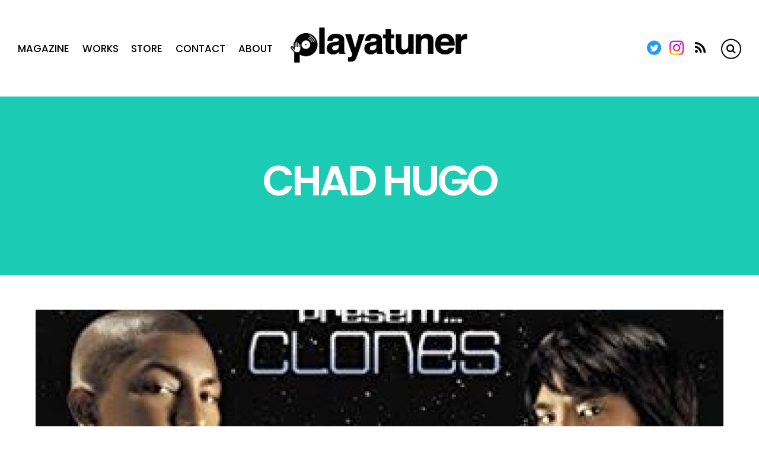

--- FILE ---
content_type: text/html; charset=UTF-8
request_url: https://playatuner.com/tag/chad-hugo/
body_size: 11153
content:
<!DOCTYPE html>
<html lang="ja"
	itemscope 
	itemtype="http://schema.org/WebSite" 
	prefix="og: http://ogp.me/ns#" >
<head>
  <meta charset="UTF-8">


<!-- wp_header -->
<script>(function(html){ html.className = html.className.replace(/\bno-js\b/,'js'); if (html.classList) { html.classList.add( 'js' ); } else { html.className += ' js'; } })(document.documentElement);</script><style type="text/css">.js.csstransitions .module.wow, .js.csstransitions .themify_builder_content .themify_builder_row.wow, .js.csstransitions .module_row.wow, .js.csstransitions .builder-posts-wrap > .post.wow, .js.csstransitions .fly-in > .post, .js.csstransitions .fly-in .row_inner > .tb-column, .js.csstransitions .fade-in > .post, .js.csstransitions .fade-in .row_inner > .tb-column, .js.csstransitions .slide-up > .post, .js.csstransitions .slide-up .row_inner > .tb-column { visibility:hidden; }</style><title>Chad Hugo | Playatuner</title>
		<style type="text/css">
							.pgntn-page-pagination {
					text-align: center !important;
				}
				.pgntn-page-pagination-block {
											margin: 0 auto;
										width: 60% !important;
				}
				.pgntn-page-pagination a {
					color: #42c8ff !important;
					background-color: #ffffff !important;
					text-decoration: none !important;
					border: 1px solid #cccccc !important;
									}
				.pgntn-page-pagination a:hover {
					color: #000 !important;
				}
				.pgntn-page-pagination-intro,
				.pgntn-page-pagination .current {			
					background-color: #efefef !important;
					color: #000 !important;
					border: 1px solid #cccccc !important;
									}
					</style>
	
<!-- All in One SEO Pack 2.3.11.4 by Michael Torbert of Semper Fi Web Design[890,925] -->
<link rel="canonical" href="https://playatuner.com/tag/chad-hugo/" />
<!-- /all in one seo pack -->
<link rel='dns-prefetch' href='//cdnjs.cloudflare.com' />
<link rel='dns-prefetch' href='//fonts.googleapis.com' />
<link rel='dns-prefetch' href='//s.w.org' />
<link rel="alternate" type="application/rss+xml" title="Playatuner &raquo; フィード" href="https://playatuner.com/feed/" />
<link rel="alternate" type="application/rss+xml" title="Playatuner &raquo; コメントフィード" href="https://playatuner.com/comments/feed/" />
<link rel="alternate" type="application/rss+xml" title="Playatuner &raquo; Chad Hugo タグのフィード" href="https://playatuner.com/tag/chad-hugo/feed/" />
		<script type="text/javascript">
			window._wpemojiSettings = {"baseUrl":"https:\/\/s.w.org\/images\/core\/emoji\/2.2.1\/72x72\/","ext":".png","svgUrl":"https:\/\/s.w.org\/images\/core\/emoji\/2.2.1\/svg\/","svgExt":".svg","source":{"concatemoji":"https:\/\/playatuner.com\/wp-includes\/js\/wp-emoji-release.min.js?ver=4.7.4"}};
			!function(a,b,c){function d(a){var b,c,d,e,f=String.fromCharCode;if(!k||!k.fillText)return!1;switch(k.clearRect(0,0,j.width,j.height),k.textBaseline="top",k.font="600 32px Arial",a){case"flag":return k.fillText(f(55356,56826,55356,56819),0,0),!(j.toDataURL().length<3e3)&&(k.clearRect(0,0,j.width,j.height),k.fillText(f(55356,57331,65039,8205,55356,57096),0,0),b=j.toDataURL(),k.clearRect(0,0,j.width,j.height),k.fillText(f(55356,57331,55356,57096),0,0),c=j.toDataURL(),b!==c);case"emoji4":return k.fillText(f(55357,56425,55356,57341,8205,55357,56507),0,0),d=j.toDataURL(),k.clearRect(0,0,j.width,j.height),k.fillText(f(55357,56425,55356,57341,55357,56507),0,0),e=j.toDataURL(),d!==e}return!1}function e(a){var c=b.createElement("script");c.src=a,c.defer=c.type="text/javascript",b.getElementsByTagName("head")[0].appendChild(c)}var f,g,h,i,j=b.createElement("canvas"),k=j.getContext&&j.getContext("2d");for(i=Array("flag","emoji4"),c.supports={everything:!0,everythingExceptFlag:!0},h=0;h<i.length;h++)c.supports[i[h]]=d(i[h]),c.supports.everything=c.supports.everything&&c.supports[i[h]],"flag"!==i[h]&&(c.supports.everythingExceptFlag=c.supports.everythingExceptFlag&&c.supports[i[h]]);c.supports.everythingExceptFlag=c.supports.everythingExceptFlag&&!c.supports.flag,c.DOMReady=!1,c.readyCallback=function(){c.DOMReady=!0},c.supports.everything||(g=function(){c.readyCallback()},b.addEventListener?(b.addEventListener("DOMContentLoaded",g,!1),a.addEventListener("load",g,!1)):(a.attachEvent("onload",g),b.attachEvent("onreadystatechange",function(){"complete"===b.readyState&&c.readyCallback()})),f=c.source||{},f.concatemoji?e(f.concatemoji):f.wpemoji&&f.twemoji&&(e(f.twemoji),e(f.wpemoji)))}(window,document,window._wpemojiSettings);
		</script>
		<style type="text/css">
img.wp-smiley,
img.emoji {
	display: inline !important;
	border: none !important;
	box-shadow: none !important;
	height: 1em !important;
	width: 1em !important;
	margin: 0 .07em !important;
	vertical-align: -0.1em !important;
	background: none !important;
	padding: 0 !important;
}
</style>
<link rel='stylesheet' id='themify-builder-style-css'  href='https://playatuner.com/wp-content/themes/themify-simple/themify/themify-builder/css/themify-builder-style.css?ver=2.9.8' type='text/css' media='all' />
<link rel='stylesheet' id='apss-font-awesome-css'  href='//cdnjs.cloudflare.com/ajax/libs/font-awesome/4.4.0/css/font-awesome.min.css?ver=4.2.8' type='text/css' media='all' />
<link rel='stylesheet' id='apss-font-opensans-css'  href='//fonts.googleapis.com/css?family=Open+Sans&#038;ver=4.7.4' type='text/css' media='all' />
<link rel='stylesheet' id='apss-frontend-css-css'  href='https://playatuner.com/wp-content/plugins/accesspress-social-share/css/frontend.css?ver=4.2.8' type='text/css' media='all' />
<link rel='stylesheet' id='contact-form-7-css'  href='https://playatuner.com/wp-content/plugins/contact-form-7/includes/css/styles.css?ver=4.6.1' type='text/css' media='all' />
<link rel='stylesheet' id='pgntn_stylesheet-css'  href='https://playatuner.com/wp-content/plugins/pagination/css/nav-style.css?ver=4.7.4' type='text/css' media='all' />
<link rel='stylesheet' id='themify-framework-css'  href='https://playatuner.com/wp-content/themes/themify-simple/themify/css/themify.framework.css?ver=2.9.8' type='text/css' media='all' />
<link rel='stylesheet' id='wordpress-popular-posts-css'  href='https://playatuner.com/wp-content/plugins/wordpress-popular-posts/style/wpp.css?ver=3.3.4' type='text/css' media='all' />
<link rel='stylesheet' id='theme-style-css'  href='https://playatuner.com/wp-content/themes/themify-simple/style.css?ver=1.1.6' type='text/css' media='all' />
<link rel='stylesheet' id='themify-media-queries-css'  href='https://playatuner.com/wp-content/themes/themify-simple/media-queries.css?ver=1.1.6' type='text/css' media='all' />
<link rel='stylesheet' id='themify-icons-css'  href='https://playatuner.com/wp-content/themes/themify-simple/themify/themify-icons/themify-icons.css?ver=2.9.8' type='text/css' media='all' />
<link rel='stylesheet' id='google-fonts-css'  href='//fonts.googleapis.com/css?family=Poppins%3A300%2C400%2C500%2C600%2C700%7COpen+Sans%3A400%2C600%2C700&#038;ver=4.7.4' type='text/css' media='all' />
<link rel='stylesheet' id='themify-icon-font-css'  href='https://playatuner.com/wp-content/themes/themify-simple/themify/fontawesome/css/font-awesome.min.css?ver=2.9.8' type='text/css' media='all' />
<link rel='stylesheet' id='themify-customize-css'  href='https://playatuner.com/wp-content/uploads/themify-customizer.css?ver=22.09.28.20.56.51' type='text/css' media='all' />
<script type='text/javascript' src='https://playatuner.com/wp-includes/js/jquery/jquery.js?ver=1.12.4'></script>
<script type='text/javascript' src='https://playatuner.com/wp-includes/js/jquery/jquery-migrate.min.js?ver=1.4.1'></script>
<script type='text/javascript'>
/* <![CDATA[ */
var themifyScript = {"lightbox":{"lightboxSelector":".themify_lightbox","lightboxOn":true,"lightboxContentImages":false,"lightboxContentImagesSelector":"","theme":"pp_default","social_tools":false,"allow_resize":true,"show_title":false,"overlay_gallery":false,"screenWidthNoLightbox":600,"deeplinking":false,"contentImagesAreas":"","gallerySelector":".gallery-icon > a[href$=jpg],.gallery-icon > a[href$=gif],.gallery-icon > a[href$=png],.gallery-icon > a[href$=JPG],.gallery-icon > a[href$=GIF],.gallery-icon > a[href$=PNG],.gallery-icon > a[href$=jpeg],.gallery-icon > a[href$=JPEG]","lightboxGalleryOn":true},"lightboxContext":"#pagewrap"};
/* ]]> */
</script>
<script type='text/javascript' src='https://playatuner.com/wp-content/themes/themify-simple/js/themify.script.js?ver=1.1.6'></script>
<link rel='https://api.w.org/' href='https://playatuner.com/wp-json/' />
<link rel="EditURI" type="application/rsd+xml" title="RSD" href="https://playatuner.com/xmlrpc.php?rsd" />
<link rel="wlwmanifest" type="application/wlwmanifest+xml" href="https://playatuner.com/wp-includes/wlwmanifest.xml" /> 
<meta name="generator" content="WordPress 4.7.4" />
<script type="text/javascript">
	window._wp_rp_static_base_url = 'https://rp.zemanta.com/static/';
	window._wp_rp_wp_ajax_url = "https://playatuner.com/wp-admin/admin-ajax.php";
	window._wp_rp_plugin_version = '3.6.1';
	window._wp_rp_post_id = '13736';
	window._wp_rp_num_rel_posts = '8';
	window._wp_rp_thumbnails = true;
	window._wp_rp_post_title = '%E3%83%97%E3%83%AD%E3%83%87%E3%83%A5%E3%83%BC%E3%82%B5%E3%83%BC%E3%81%AB%E3%83%95%E3%82%A9%E3%83%BC%E3%82%AB%E3%82%B9%EF%BC%81Pharrell+Williams%E3%81%A8Chad+Hugo%E3%81%AB%E3%82%88%E3%82%8B%E3%83%A6%E3%83%8B%E3%83%83%E3%83%88%E3%80%8CThe+Neptunes%E3%80%8D%E3%80%90Booze+House%E7%95%AA%E7%B5%84%E3%83%AA%E3%82%AD%E3%83%A3%E3%83%83%E3%83%97%E3%80%91';
	window._wp_rp_post_tags = ['chad+hugo', 'the+neptunes', 'pharrell+williams', 'justin+timberlake', 'the+clipse', 'n.e.r.d.', 'sponsored', 'producing', 'radio', 'william', 'pharrel', 'search', 'neptun', 'rock', 'present', 'timberlak', 'hous'];
</script>
<link rel="stylesheet" href="https://playatuner.com/wp-content/plugins/related-posts/static/themes/vertical.css?version=3.6.1" />




<link href="https://playatuner.com/wp-content/uploads/2017/10/symbol_black.png" rel="shortcut icon" /> 

<script async src="//pagead2.googlesyndication.com/pagead/js/adsbygoogle.js"></script>
<script>
  (adsbygoogle = window.adsbygoogle || []).push({
    google_ad_client: "ca-pub-4508357924715706",
    enable_page_level_ads: true
  });
</script>
<meta name="viewport" content="width=device-width, initial-scale=1, maximum-scale=1, minimum-scale=1, user-scalable=no">

				<!-- equalcolumn-ie-fix.js -->
				<!--[if IE 9]>
					<script src="https://playatuner.com/wp-content/themes/themify-simple/themify/themify-builder/js/equalcolumn-ie-fix.js"></script>
				<![endif]-->
				<script type="text/javascript">				function isSupportTransition() {
				var b = document.body || document.documentElement,
				s = b.style,
				p = 'transition';

				if (typeof s[p] == 'string') { return true; }

				// Tests for vendor specific prop
				var v = ['Moz', 'webkit', 'Webkit', 'Khtml', 'O', 'ms'];
				p = p.charAt(0).toUpperCase() + p.substr(1);

				for (var i=0; i<v.length; i++) {
					if (typeof s[v[i] + p] == 'string') { return true; }
					}
					return false;
					}
					if ( isSupportTransition() ) {
					document.documentElement.className += " csstransitions";	
					}
		</script><link rel="me" href="https://twitter.com/playatuner" /><meta name="twitter:widgets:theme" content="dark" /><meta name="twitter:widgets:link-color" content="#000000" /><meta name="twitter:widgets:border-color" content="#000000" /><meta name="twitter:partner" content="tfwp" /><link rel="icon" href="https://playatuner.com/wp-content/uploads/2016/03/cropped-playatuner11-32x32.png" sizes="32x32" />
<link rel="icon" href="https://playatuner.com/wp-content/uploads/2016/03/cropped-playatuner11-192x192.png" sizes="192x192" />
<link rel="apple-touch-icon-precomposed" href="https://playatuner.com/wp-content/uploads/2016/03/cropped-playatuner11-180x180.png" />
<meta name="msapplication-TileImage" content="https://playatuner.com/wp-content/uploads/2016/03/cropped-playatuner11-270x270.png" />

<!-- BEGIN GADWP v4.9.6.2 Universal Tracking - https://deconf.com/google-analytics-dashboard-wordpress/ -->
<script>
  (function(i,s,o,g,r,a,m){i['GoogleAnalyticsObject']=r;i[r]=i[r]||function(){
  (i[r].q=i[r].q||[]).push(arguments)},i[r].l=1*new Date();a=s.createElement(o),
  m=s.getElementsByTagName(o)[0];a.async=1;a.src=g;m.parentNode.insertBefore(a,m)
  })(window,document,'script','https://www.google-analytics.com/analytics.js','ga');
  ga('create', 'UA-75030101-1', 'auto');
  ga('send', 'pageview');
</script>

<!-- END GADWP Universal Tracking -->



<!--[if lt IE 9]>
  <script src="js/respond.js"></script>

  <script src="http://html5shim.googlecode.com/svn/trunk/html5.js"></script>

  <script src="http://s3.amazonaws.com/nwapi/nwmatcher/nwmatcher-1.2.5-min.js"></script>
  <script type="text/javascript" src="http://cdnjs.cloudflare.com/ajax/libs/selectivizr/1.0.2/selectivizr-min.js"></script>
<![endif]-->

</head>

<body class="archive tag tag-chad-hugo tag-1106 themify-fw-2-9-8 themify-simple-1-1-6 skin-default webkit not-ie sidebar-none no-home timeline no-touch header-horizontal">

  <!-- Begin: Load Facebook SDK for JavaScript -->
  <div id="fb-root"></div>
  <script>
    (function(d, s, id) {
      var js, fjs = d.getElementsByTagName(s)[0];
      if (d.getElementById(id)) return;
      js = d.createElement(s); js.id = id;
      js.src = "//connect.facebook.net/ja_JP/sdk.js#xfbml=1&version=v2.9";
      fjs.parentNode.insertBefore(js, fjs);
    }(document, 'script', 'facebook-jssdk'));
  </script>
  <!-- End: Load Facebook SDK for JavaScript -->

  <script>
	var tf_mobile_menu_trigger_point = 1200;
	function themifyMobileMenuTrigger() {
		if( document.body.clientWidth <= tf_mobile_menu_trigger_point ) {
			jQuery( 'body' ).addClass( 'mobile_menu_active' );
		} else {
			jQuery( 'body' ).removeClass( 'mobile_menu_active' );
		}
	}
	themifyMobileMenuTrigger();
	jQuery( window ).resize( themifyMobileMenuTrigger );
</script>

  <div id="pagewrap" class="hfeed site">

    <div id="headerwrap">

      
      <header id="header" class="pagewidth clearfix" itemscope="itemscope" itemtype="https://schema.org/WPHeader">

        
        <div id="logo-wrap">
          <div id="site-logo"><a href="http://playatuner.com/" title="Playatuner"><img src="https://playatuner.com/wp-content/uploads/2017/08/playatuner_logo_t2_cp_f.png" alt="Playatuner" title="Playatuner" /><span style="display: none;">Playatuner</span></a></div>          <div id="site-description" class="site-description"><span>Playatuner - Story Behind the Music</span></div>        </div>

        <a id="menu-icon" href="#mobile-menu"></a>

        <div id="mobile-menu" class="sidemenu sidemenu-off">
          <div class="social-wrap">
            <div class="social-widget">
                <div id="themify-social-links-1016" class="widget themify-social-links"><ul class="social-links horizontal">
							<li class="social-link-item twitter image-icon icon-medium">
								<a href="https://twitter.com/playatuner" title="Twitter" target="_blank"> <img src="https://playatuner.com/wp-content/uploads/2022/09/Twitter-social-icons-circle-blue.png" alt="Twitter" /> </a>
							</li>
							<!-- /themify-link-item -->
							<li class="social-link-item instagram image-icon icon-medium">
								<a href="https://www.instagram.com/playatuner/" title="Instagram" target="_blank"> <img src="https://playatuner.com/wp-content/uploads/2022/09/Instagram_Glyph_Gradient-copy.jpg" alt="Instagram" /> </a>
							</li>
							<!-- /themify-link-item --></ul></div>
                                    <div class="rss"><a href="https://playatuner.com/feed/"></a></div>
                            </div>
            <!-- /.social-widget -->
                            <form method="get" id="searchform" action="https://playatuner.com/">

	<i class="icon-search"></i>

	<input type="text" name="s" id="s" title="Search" value="" />

</form>                                </div>
          <nav id="main-nav-wrap" itemscope="itemscope" itemtype="https://schema.org/SiteNavigationElement">
            <ul id="main-nav" class="main-nav menu-name-top-menu"><li id="menu-item-13922" class="menu-item menu-item-type-post_type menu-item-object-page menu-item-13922"><a href="https://playatuner.com/magazine/">Magazine</a></li>
<li id="menu-item-13901" class="menu-item menu-item-type-post_type menu-item-object-page menu-item-has-children menu-item-13901"><a href="https://playatuner.com/client-works/">Works</a>
<ul class="sub-menu">
	<li id="menu-item-13975" class="menu-item menu-item-type-post_type menu-item-object-page menu-item-13975"><a href="https://playatuner.com/long-term/">Long Term</a></li>
	<li id="menu-item-13995" class="menu-item menu-item-type-post_type menu-item-object-page menu-item-13995"><a href="https://playatuner.com/client-works/">All Client Works</a></li>
</ul>
</li>
<li id="menu-item-11628" class="menu-item menu-item-type-post_type menu-item-object-page menu-item-has-children menu-item-11628"><a href="https://playatuner.com/store/">Store</a>
<ul class="sub-menu">
	<li id="menu-item-13562" class="menu-item menu-item-type-post_type menu-item-object-page menu-item-13562"><a href="https://playatuner.com/music/">Label</a></li>
</ul>
</li>
<li id="menu-item-2427" class="menu-item menu-item-type-post_type menu-item-object-page menu-item-2427"><a href="https://playatuner.com/contact/">Contact</a></li>
<li id="menu-item-2428" class="menu-item menu-item-type-post_type menu-item-object-page menu-item-2428"><a href="https://playatuner.com/about/">About</a></li>
</ul>            <!-- /#main-nav -->
          </nav>


          <a id="menu-icon-close" href="#mobile-menu"></a>

        </div>
        <!-- /#mobile-menu -->

        
      </header>
      <!-- /#header -->

      
    </div>
    <!-- /#headerwrap -->

    <div id="body" class="clearfix">

      



		
				
				
				                        <div class="page-category-title-wrap">
                            <div class="category-title-overlay"></div>
                            <h1 class="page-category-title">Chad Hugo</h1>
                            <div class="page-category-description"></div>
                        </div>
		
									
             <!-- layout -->
    <div id="layout" class="pagewidth clearfix">
    <!-- content -->
                    <div id="content" class="list-post">
                                                                <!-- loops-wrapper -->
                        <div id="loops-wrapper" class="loops-wrapper sidebar-none timeline">

                                
                                                                                        


<article id="post-13736" class="post clearfix post-13736 type-post status-publish format-standard has-post-thumbnail hentry category-producing category-radio category-sponsored tag-chad-hugo tag-justin-timberlake tag-n-e-r-d tag-pharrell-williams tag-the-clipse tag-the-neptunes has-post-title has-post-date has-post-category has-post-tag has-post-comment has-post-author">
  
  
	
	
		<figure class="post-image">

							<a href="https://playatuner.com/2019/04/booze-house-theneptunes/"><img src="https://playatuner.com/wp-content/uploads/2019/04/5229D7E3-611F-44AE-BEF0-EB769E362902-1160x500.jpeg" width="1160" height="500" class=" wp-image-13738" title="5229D7E3-611F-44AE-BEF0-EB769E362902" alt="プロデューサーにフォーカス！Pharrell WilliamsとChad Hugoによるユニット「The Neptunes」【Booze House番組リキャップ】" /></a>
			
		</figure>

	
	
  <div class="post-content">
          <div class="post-meta entry-meta">
                  <div class="post-author-wrapper">
                          <span class="author-avatar">
                <img src="https://playatuner.com/wp-content/uploads/2017/08/symbol_white-150x150.png" width="65" height="65" alt="Playatuner" class="avatar avatar-65 wp-user-avatar wp-user-avatar-65 alignnone photo" />              </span>
              <div class="post-author-inner-wrapper">
                <span class="post-author"><span class="author vcard"><a class="url fn n" href="https://playatuner.com/author/playatuner/" rel="author">Playatuner</a></span></span>
                                  <time datetime="2019-04-03" class="post-date entry-date updated">
                    2019年4月3日                  </time>
                              </div>
                      </div>
        
                  <div class="post-cattag-wrapper">
                           <span class="post-category"><a href="https://playatuner.com/category/producing/" rel="tag">Producing</a>, <a href="https://playatuner.com/category/radio/" rel="tag">Radio</a>, <a href="https://playatuner.com/category/sponsored/" rel="tag">Sponsored</a></span>            
                           <span class="post-tag"><a href="https://playatuner.com/tag/chad-hugo/" rel="tag">Chad Hugo</a>, <a href="https://playatuner.com/tag/justin-timberlake/" rel="tag">Justin Timberlake</a>, <a href="https://playatuner.com/tag/n-e-r-d/" rel="tag">N.E.R.D.</a>, <a href="https://playatuner.com/tag/pharrell-williams/" rel="tag">Pharrell Williams</a>, <a href="https://playatuner.com/tag/the-clipse/" rel="tag">The Clipse</a>, <a href="https://playatuner.com/tag/the-neptunes/" rel="tag">The Neptunes</a></span>                      </div>
        
              </div>
    
          
      <h2 class="post-title entry-title">
                  <a href="https://playatuner.com/2019/04/booze-house-theneptunes/" title="プロデューサーにフォーカス！Pharrell WilliamsとChad Hugoによるユニット「The Neptunes」【Booze House番組リキャップ】">プロデューサーにフォーカス！Pharrell WilliamsとChad Hugoによるユニット「The Neptunes」【Booze House番組リキャップ】</a>
              </h2>

          
    
          <div class="entry-content">
                  <p>&nbsp; New Kaz Skellington! &nbsp; 2018年10月から2019年3月末まで [&hellip;]</p>
                        </div>

      <div class="fb-like-wrap">
        <p class="fb-like-title">
          いいね！して、ちょっと「濃い」<br class="hidden-pc">ヒップホップ記事をチェック！
        </p>
        <div class="fb-like" data-href="https://www.facebook.com/playatuner/" data-layout="box_count" data-action="like" data-size="large" data-show-faces="true" data-share="false"></div>
      </div>


      
<div class="wp_rp_wrap  wp_rp_vertical" id="wp_rp_first"><div class="wp_rp_content"><h3 class="related_post_title">関連記事</h3><ul class="related_post wp_rp"><li data-position="0" data-poid="in-11975" data-post-type="none" ><a href="https://playatuner.com/2017/11/pharell-williams-nerd/" class="wp_rp_thumbnail"><img src="https://playatuner.com/wp-content/uploads/2017/11/pharrell_nerd_complexcon-150x150.jpg" alt="Pharell Williamsが「自分を見失った瞬間」について語る。人生の「ダーク」な期間に学んだポテンシャル" width="150" height="150" /></a><a href="https://playatuner.com/2017/11/pharell-williams-nerd/" class="wp_rp_title">Pharell Williamsが「自分を見失った瞬間」について語る。人生の「ダーク」な期間に学んだポテンシャル</a></li><li data-position="1" data-poid="in-7375" data-post-type="none" ><a href="https://playatuner.com/2017/02/pharrell-actionfigure/" class="wp_rp_thumbnail"><img src="https://playatuner.com/wp-content/uploads/2017/02/pharrell-figure-150x150.jpg" alt="【Funny】ファレルのアクションフィギュアを買う人はいるのだろうか？フィギュアから「カリスマ性」について考える" width="150" height="150" /></a><a href="https://playatuner.com/2017/02/pharrell-actionfigure/" class="wp_rp_title">【Funny】ファレルのアクションフィギュアを買う人はいるのだろうか？フィギュアから「カリスマ性」について考える</a></li><li data-position="2" data-poid="in-12357" data-post-type="none" ><a href="https://playatuner.com/2018/01/timbotalksjay/" class="wp_rp_thumbnail"><img src="https://playatuner.com/wp-content/uploads/2018/01/timbaland-blueprint-150x150.jpg" alt="TimbalandがJay-Zとの楽曲製作プロセスを語る。アーティストとプロデューサーの間に生まれる「化学反応」" width="150" height="150" /></a><a href="https://playatuner.com/2018/01/timbotalksjay/" class="wp_rp_title">TimbalandがJay-Zとの楽曲製作プロセスを語る。アーティストとプロデューサーの間に生まれる「化学反応」</a></li><li data-position="3" data-poid="in-7966" data-post-type="none" ><a href="https://playatuner.com/2017/02/oscars-performance/" class="wp_rp_thumbnail"><img src="https://playatuner.com/wp-content/uploads/2017/02/john-legend-150x150.jpg" alt="アカデミー賞のパフォーマンスはこちら。Justin Timberlakeからジョン・レジェンドまで" width="150" height="150" /></a><a href="https://playatuner.com/2017/02/oscars-performance/" class="wp_rp_title">アカデミー賞のパフォーマンスはこちら。Justin Timberlakeからジョン・レジェンドまで</a></li><li data-position="4" data-poid="in-8852" data-post-type="none" ><a href="https://playatuner.com/2017/04/pharrell-williams-mcds/" class="wp_rp_thumbnail"><img src="https://playatuner.com/wp-content/uploads/2017/04/pharrell-mcds-150x150.jpg" alt="Pharrell Williamsとマクドナルドのお話【モチベーションストーリー】" width="150" height="150" /></a><a href="https://playatuner.com/2017/04/pharrell-williams-mcds/" class="wp_rp_title">Pharrell Williamsとマクドナルドのお話【モチベーションストーリー】</a></li><li data-position="5" data-poid="in-13729" data-post-type="none" ><a href="https://playatuner.com/2019/03/booze-house-talkbox/" class="wp_rp_thumbnail"><img src="https://playatuner.com/wp-content/uploads/2019/03/kaz-talkbox-jwave-150x150.jpg" alt="トークボックスのメロディが最高なヒップホップ曲【Booze House番組リキャップ】" width="150" height="150" /></a><a href="https://playatuner.com/2019/03/booze-house-talkbox/" class="wp_rp_title">トークボックスのメロディが最高なヒップホップ曲【Booze House番組リキャップ】</a></li><li data-position="6" data-poid="in-10729" data-post-type="none" ><a href="https://playatuner.com/2017/07/synesthesia/" class="wp_rp_thumbnail"><img src="https://playatuner.com/wp-content/uploads/2017/07/head-197345_640-150x150.jpg" alt="Timbaland、ファレル、カニエ・ウェストの共通点とは？音色が「視えている」プロデューサーたち" width="150" height="150" /></a><a href="https://playatuner.com/2017/07/synesthesia/" class="wp_rp_title">Timbaland、ファレル、カニエ・ウェストの共通点とは？音色が「視えている」プロデューサーたち</a></li><li data-position="7" data-poid="in-10284" data-post-type="none" ><a href="https://playatuner.com/2017/06/pharrell-baby/" class="wp_rp_thumbnail"><img src="https://playatuner.com/wp-content/uploads/2017/06/pharrell-babu-150x150.jpg" alt="【Funny】ファレルの三つ子の赤ちゃんは泣く時に全員でハモる。彼の息子の趣味からみる教育方針" width="150" height="150" /></a><a href="https://playatuner.com/2017/06/pharrell-baby/" class="wp_rp_title">【Funny】ファレルの三つ子の赤ちゃんは泣く時に全員でハモる。彼の息子の趣味からみる教育方針</a></li></ul></div></div>
    
    
  </div>
  <!-- /.post-content -->
  
</article>
<!-- /.post -->
                                        
                                
                                                                                        


<article id="post-11975" class="post clearfix post-11975 type-post status-publish format-standard has-post-thumbnail hentry category-music category-news tag-chad-hugo tag-n-e-r-d tag-pharrell-williams tag-shay-haley tag-the-neptunes has-post-title has-post-date has-post-category has-post-tag has-post-comment has-post-author">
  
  
	
	
		<figure class="post-image">

							<a href="https://playatuner.com/2017/11/pharell-williams-nerd/"><img src="https://playatuner.com/wp-content/uploads/2017/11/pharrell_nerd_complexcon-1160x500.jpg" width="1160" height="500" class=" wp-image-11976" title="pharrell_nerd_complexcon" alt="Pharell Williamsが「自分を見失った瞬間」について語る。人生の「ダーク」な期間に学んだポテンシャル" /></a>
			
		</figure>

	
	
  <div class="post-content">
          <div class="post-meta entry-meta">
                  <div class="post-author-wrapper">
                          <span class="author-avatar">
                <img src="https://playatuner.com/wp-content/uploads/2017/01/kaz_skellington-150x150.png" width="65" height="65" alt="Kaz Skellington" class="avatar avatar-65 wp-user-avatar wp-user-avatar-65 alignnone photo" />              </span>
              <div class="post-author-inner-wrapper">
                <span class="post-author"><span class="author vcard"><a class="url fn n" href="https://playatuner.com/author/kaz-skellington/" rel="author">Kaz Skellington</a></span></span>
                                  <time datetime="2017-11-24" class="post-date entry-date updated">
                    2017年11月24日                  </time>
                              </div>
                      </div>
        
                  <div class="post-cattag-wrapper">
                           <span class="post-category"><a href="https://playatuner.com/category/music/" rel="tag">Music</a>, <a href="https://playatuner.com/category/news/" rel="tag">News</a></span>            
                           <span class="post-tag"><a href="https://playatuner.com/tag/chad-hugo/" rel="tag">Chad Hugo</a>, <a href="https://playatuner.com/tag/n-e-r-d/" rel="tag">N.E.R.D.</a>, <a href="https://playatuner.com/tag/pharrell-williams/" rel="tag">Pharrell Williams</a>, <a href="https://playatuner.com/tag/shay-haley/" rel="tag">Shay Haley</a>, <a href="https://playatuner.com/tag/the-neptunes/" rel="tag">The Neptunes</a></span>                      </div>
        
              </div>
    
          
      <h2 class="post-title entry-title">
                  <a href="https://playatuner.com/2017/11/pharell-williams-nerd/" title="Pharell Williamsが「自分を見失った瞬間」について語る。人生の「ダーク」な期間に学んだポテンシャル">Pharell Williamsが「自分を見失った瞬間」について語る。人生の「ダーク」な期間に学んだポテンシャル</a>
              </h2>

          
    
          <div class="entry-content">
                  <p>&nbsp; &nbsp; 自分を見失う瞬間 は誰にでもあるだろう。実際に言葉通り「見失う」というのはよくよく [&hellip;]</p>
                        </div>

      <div class="fb-like-wrap">
        <p class="fb-like-title">
          いいね！して、ちょっと「濃い」<br class="hidden-pc">ヒップホップ記事をチェック！
        </p>
        <div class="fb-like" data-href="https://www.facebook.com/playatuner/" data-layout="box_count" data-action="like" data-size="large" data-show-faces="true" data-share="false"></div>
      </div>


      
<div class="wp_rp_wrap  wp_rp_vertical" ><div class="wp_rp_content"><h3 class="related_post_title">関連記事</h3><ul class="related_post wp_rp"><li data-position="0" data-poid="in-13736" data-post-type="none" ><a href="https://playatuner.com/2019/04/booze-house-theneptunes/" class="wp_rp_thumbnail"><img src="https://playatuner.com/wp-content/uploads/2019/04/5229D7E3-611F-44AE-BEF0-EB769E362902-150x150.jpeg" alt="プロデューサーにフォーカス！Pharrell WilliamsとChad Hugoによるユニット「The Neptunes」【Booze House番組リキャップ】" width="150" height="150" /></a><a href="https://playatuner.com/2019/04/booze-house-theneptunes/" class="wp_rp_title">プロデューサーにフォーカス！Pharrell WilliamsとChad Hugoによるユニット「The Neptunes」【Booze House番組リキャップ】</a></li><li data-position="1" data-poid="in-7375" data-post-type="none" ><a href="https://playatuner.com/2017/02/pharrell-actionfigure/" class="wp_rp_thumbnail"><img src="https://playatuner.com/wp-content/uploads/2017/02/pharrell-figure-150x150.jpg" alt="【Funny】ファレルのアクションフィギュアを買う人はいるのだろうか？フィギュアから「カリスマ性」について考える" width="150" height="150" /></a><a href="https://playatuner.com/2017/02/pharrell-actionfigure/" class="wp_rp_title">【Funny】ファレルのアクションフィギュアを買う人はいるのだろうか？フィギュアから「カリスマ性」について考える</a></li><li data-position="2" data-poid="in-8852" data-post-type="none" ><a href="https://playatuner.com/2017/04/pharrell-williams-mcds/" class="wp_rp_thumbnail"><img src="https://playatuner.com/wp-content/uploads/2017/04/pharrell-mcds-150x150.jpg" alt="Pharrell Williamsとマクドナルドのお話【モチベーションストーリー】" width="150" height="150" /></a><a href="https://playatuner.com/2017/04/pharrell-williams-mcds/" class="wp_rp_title">Pharrell Williamsとマクドナルドのお話【モチベーションストーリー】</a></li><li data-position="3" data-poid="in-7153" data-post-type="none" ><a href="https://playatuner.com/2017/01/missy-elliot-imbetter-doc/" class="wp_rp_thumbnail"><img src="https://playatuner.com/wp-content/uploads/2017/01/missy-elliot-150x150.jpg" alt="ミッシー・エリオットが新曲とドキュメンタリーのトレイラーを公開！近年の活動をおさらい。" width="150" height="150" /></a><a href="https://playatuner.com/2017/01/missy-elliot-imbetter-doc/" class="wp_rp_title">ミッシー・エリオットが新曲とドキュメンタリーのトレイラーを公開！近年の活動をおさらい。</a></li><li data-position="4" data-poid="in-10284" data-post-type="none" ><a href="https://playatuner.com/2017/06/pharrell-baby/" class="wp_rp_thumbnail"><img src="https://playatuner.com/wp-content/uploads/2017/06/pharrell-babu-150x150.jpg" alt="【Funny】ファレルの三つ子の赤ちゃんは泣く時に全員でハモる。彼の息子の趣味からみる教育方針" width="150" height="150" /></a><a href="https://playatuner.com/2017/06/pharrell-baby/" class="wp_rp_title">【Funny】ファレルの三つ子の赤ちゃんは泣く時に全員でハモる。彼の息子の趣味からみる教育方針</a></li><li data-position="5" data-poid="in-6722" data-post-type="none" ><a href="https://playatuner.com/2017/01/anderson-paak-dre-tip/" class="wp_rp_thumbnail"><img src="https://playatuner.com/wp-content/uploads/2017/01/anderson-paak-beats-150x150.jpg" alt="Anderson .Paak、Dr. DreやQティップとの共演についてファレルと語る。" width="150" height="150" /></a><a href="https://playatuner.com/2017/01/anderson-paak-dre-tip/" class="wp_rp_title">Anderson .Paak、Dr. DreやQティップとの共演についてファレルと語る。</a></li><li data-position="6" data-poid="in-10729" data-post-type="none" ><a href="https://playatuner.com/2017/07/synesthesia/" class="wp_rp_thumbnail"><img src="https://playatuner.com/wp-content/uploads/2017/07/head-197345_640-150x150.jpg" alt="Timbaland、ファレル、カニエ・ウェストの共通点とは？音色が「視えている」プロデューサーたち" width="150" height="150" /></a><a href="https://playatuner.com/2017/07/synesthesia/" class="wp_rp_title">Timbaland、ファレル、カニエ・ウェストの共通点とは？音色が「視えている」プロデューサーたち</a></li><li data-position="7" data-poid="in-5533" data-post-type="none" ><a href="https://playatuner.com/2016/10/sweet-soul-records-world-soul-collective/" class="wp_rp_thumbnail"><img src="https://playatuner.com/wp-content/uploads/2016/10/スクリーンショット-2016-10-05-13.12.33-150x150.png" alt="世界のGOOD MUSICの“今”を切り取ったレーベルベスト盤！ 『WORLD SOUL COLLECTIVE VOL.5』が本日発売！" width="150" height="150" /></a><a href="https://playatuner.com/2016/10/sweet-soul-records-world-soul-collective/" class="wp_rp_title">世界のGOOD MUSICの“今”を切り取ったレーベルベスト盤！ 『WORLD SOUL COLLECTIVE VOL.5』が本日発売！</a></li></ul></div></div>
    
    
  </div>
  <!-- /.post-content -->
  
</article>
<!-- /.post -->
                                        
                                
                        </div>
                        <!-- /loops-wrapper -->

                        
	

                
                                </div>
        <!-- /#content -->


</div>
<!-- /#layout -->


        			</div>
			<!-- /body -->

			<div id="footerwrap">

				
				<footer id="footer" class="pagewidth">

					
					<div class="back-top clearfix">
                        <div class="arrow-up"><a href="#header"></a></div>
                    </div>

                    	
	<div class="footer-widgets clearfix">

								<div class="col3-1 first">
							</div>
								<div class="col3-1 ">
							</div>
								<div class="col3-1 ">
							</div>
		
	</div>
	<!-- /.footer-widgets -->


					
					
					<div class="footer-text clearfix">
						<div class="one">©Steezy, inc</div>											</div>
					<!-- /footer-text -->

					
				</footer>
				<!-- /#footer -->

				
			</div>
			<!-- /#footerwrap -->

		</div>
		<!-- /#pagewrap -->
		<!-- wp_footer -->
		

<script type='text/javascript'>var _merchantSettings=_merchantSettings || [];_merchantSettings.push(['AT', '1000l9SA']);(function(){var autolink=document.createElement('script');autolink.type='text/javascript';autolink.async=true; autolink.src= ('https:' == document.location.protocol) ? 'https://autolinkmaker.itunes.apple.com/js/itunes_autolinkmaker.js' : 'http://autolinkmaker.itunes.apple.com/js/itunes_autolinkmaker.js';var s=document.getElementsByTagName('script')[0];s.parentNode.insertBefore(autolink, s);})();</script><script type='text/javascript'>
/* <![CDATA[ */
var themify_vars = {"version":"2.9.8","url":"https:\/\/playatuner.com\/wp-content\/themes\/themify-simple\/themify","TB":"1","map_key":null,"includesURL":"https:\/\/playatuner.com\/wp-includes\/","isCached":null};
var tbLocalScript = {"isAnimationActive":"1","isParallaxActive":"1","isParallaxScrollActive":"1","animationInviewSelectors":[".module.wow",".themify_builder_content .themify_builder_row.wow",".module_row.wow",".builder-posts-wrap > .post.wow",".fly-in > .post",".fly-in .row_inner > .tb-column",".fade-in > .post",".fade-in .row_inner > .tb-column",".slide-up > .post",".slide-up .row_inner > .tb-column"],"createAnimationSelectors":[],"backgroundSlider":{"autoplay":5000,"speed":2000},"animationOffset":"100","videoPoster":"https:\/\/playatuner.com\/wp-content\/themes\/themify-simple\/themify\/themify-builder\/img\/blank.png","backgroundVideoLoop":"yes","builder_url":"https:\/\/playatuner.com\/wp-content\/themes\/themify-simple\/themify\/themify-builder","framework_url":"https:\/\/playatuner.com\/wp-content\/themes\/themify-simple\/themify","version":"2.9.8","fullwidth_support":"","fullwidth_container":"body","loadScrollHighlight":"1"};
var themifyScript = {"lightbox":{"lightboxSelector":".themify_lightbox","lightboxOn":true,"lightboxContentImages":false,"lightboxContentImagesSelector":"","theme":"pp_default","social_tools":false,"allow_resize":true,"show_title":false,"overlay_gallery":false,"screenWidthNoLightbox":600,"deeplinking":false,"contentImagesAreas":"","gallerySelector":".gallery-icon > a[href$=jpg],.gallery-icon > a[href$=gif],.gallery-icon > a[href$=png],.gallery-icon > a[href$=JPG],.gallery-icon > a[href$=GIF],.gallery-icon > a[href$=PNG],.gallery-icon > a[href$=jpeg],.gallery-icon > a[href$=JPEG]","lightboxGalleryOn":true},"lightboxContext":"body"};
var tbScrollHighlight = {"fixedHeaderSelector":"#headerwrap.fixed-header","speed":"900","navigation":"#main-nav","scrollOffset":"0"};
/* ]]> */
</script>
<script type='text/javascript' src='https://playatuner.com/wp-content/themes/themify-simple/themify/js/main.js?ver=2.9.8'></script>
<script type='text/javascript'>
/* <![CDATA[ */
var frontend_ajax_object = {"ajax_url":"https:\/\/playatuner.com\/wp-admin\/admin-ajax.php","ajax_nonce":"16abd5aca6"};
/* ]]> */
</script>
<script type='text/javascript' src='https://playatuner.com/wp-content/plugins/accesspress-social-share/js/frontend.js?ver=4.2.8'></script>
<script type='text/javascript' src='https://playatuner.com/wp-content/plugins/contact-form-7/includes/js/jquery.form.min.js?ver=3.51.0-2014.06.20'></script>
<script type='text/javascript'>
/* <![CDATA[ */
var _wpcf7 = {"recaptcha":{"messages":{"empty":"\u3042\u306a\u305f\u304c\u30ed\u30dc\u30c3\u30c8\u3067\u306f\u306a\u3044\u3053\u3068\u3092\u8a3c\u660e\u3057\u3066\u304f\u3060\u3055\u3044\u3002"}}};
/* ]]> */
</script>
<script type='text/javascript' src='https://playatuner.com/wp-content/plugins/contact-form-7/includes/js/scripts.js?ver=4.6.1'></script>
<script type='text/javascript' src='https://playatuner.com/wp-content/themes/themify-simple/themify/js/themify.sidemenu.js?ver=2.9.8'></script>
<script type='text/javascript' src='https://playatuner.com/wp-includes/js/wp-embed.min.js?ver=4.7.4'></script>
		<script type="text/javascript">
			if ('object' === typeof tbLocalScript) {
				tbLocalScript.transitionSelectors = ".js.csstransitions .module.wow, .js.csstransitions .themify_builder_content .themify_builder_row.wow, .js.csstransitions .module_row.wow, .js.csstransitions .builder-posts-wrap > .post.wow, .js.csstransitions .fly-in > .post, .js.csstransitions .fly-in .row_inner > .tb-column, .js.csstransitions .fade-in > .post, .js.csstransitions .fade-in .row_inner > .tb-column, .js.csstransitions .slide-up > .post, .js.csstransitions .slide-up .row_inner > .tb-column";
			}
		</script>
				<!-- SCHEMA BEGIN --><script type="application/ld+json">[{"@context":"http:\/\/schema.org","@type":"Article","mainEntityOfPage":{"@type":"WebPage","@id":"https:\/\/playatuner.com\/2019\/04\/booze-house-theneptunes\/"},"headline":"\u30d7\u30ed\u30c7\u30e5\u30fc\u30b5\u30fc\u306b\u30d5\u30a9\u30fc\u30ab\u30b9\uff01Pharrell Williams\u3068Chad Hugo\u306b\u3088\u308b\u30e6\u30cb\u30c3\u30c8\u300cThe Neptunes\u300d\u3010Booze House\u756a\u7d44\u30ea\u30ad\u30e3\u30c3\u30d7\u3011","datePublished":"2019-04-03T00:29:59+00:00","dateModified":"2019-04-03T00:29:59+00:00","author":{"@type":"Person","name":"Playatuner"},"publisher":{"@type":"Organization","name":"","logo":{"@type":"ImageObject","url":"","width":0,"height":0}},"description":"&nbsp; New Kaz Skellington! &nbsp; 2018\u5e7410\u6708\u304b\u30892019\u5e743\u6708\u672b\u307e\u3067 [&hellip;]","commentCount":"0","image":{"@type":"ImageObject","url":"https:\/\/playatuner.com\/wp-content\/uploads\/2019\/04\/5229D7E3-611F-44AE-BEF0-EB769E362902.jpeg","width":355,"height":222}},{"@context":"http:\/\/schema.org","@type":"Article","mainEntityOfPage":{"@type":"WebPage","@id":"https:\/\/playatuner.com\/2017\/11\/pharell-williams-nerd\/"},"headline":"Pharell Williams\u304c\u300c\u81ea\u5206\u3092\u898b\u5931\u3063\u305f\u77ac\u9593\u300d\u306b\u3064\u3044\u3066\u8a9e\u308b\u3002\u4eba\u751f\u306e\u300c\u30c0\u30fc\u30af\u300d\u306a\u671f\u9593\u306b\u5b66\u3093\u3060\u30dd\u30c6\u30f3\u30b7\u30e3\u30eb","datePublished":"2017-11-24T00:23:40+00:00","dateModified":"2017-11-24T00:23:40+00:00","author":{"@type":"Person","name":"Kaz Skellington"},"publisher":{"@type":"Organization","name":"","logo":{"@type":"ImageObject","url":"","width":0,"height":0}},"description":"&nbsp; &nbsp; \u81ea\u5206\u3092\u898b\u5931\u3046\u77ac\u9593 \u306f\u8ab0\u306b\u3067\u3082\u3042\u308b\u3060\u308d\u3046\u3002\u5b9f\u969b\u306b\u8a00\u8449\u901a\u308a\u300c\u898b\u5931\u3046\u300d\u3068\u3044\u3046\u306e\u306f\u3088\u304f\u3088\u304f [&hellip;]","commentCount":"0","image":{"@type":"ImageObject","url":"https:\/\/playatuner.com\/wp-content\/uploads\/2017\/11\/pharrell_nerd_complexcon.jpg","width":718,"height":440}}]</script><!-- /SCHEMA END -->	</body>
</html>


--- FILE ---
content_type: text/html; charset=utf-8
request_url: https://www.google.com/recaptcha/api2/aframe
body_size: 268
content:
<!DOCTYPE HTML><html><head><meta http-equiv="content-type" content="text/html; charset=UTF-8"></head><body><script nonce="zlOmRNcR9GtrBttFW4Fj1Q">/** Anti-fraud and anti-abuse applications only. See google.com/recaptcha */ try{var clients={'sodar':'https://pagead2.googlesyndication.com/pagead/sodar?'};window.addEventListener("message",function(a){try{if(a.source===window.parent){var b=JSON.parse(a.data);var c=clients[b['id']];if(c){var d=document.createElement('img');d.src=c+b['params']+'&rc='+(localStorage.getItem("rc::a")?sessionStorage.getItem("rc::b"):"");window.document.body.appendChild(d);sessionStorage.setItem("rc::e",parseInt(sessionStorage.getItem("rc::e")||0)+1);localStorage.setItem("rc::h",'1768646652053');}}}catch(b){}});window.parent.postMessage("_grecaptcha_ready", "*");}catch(b){}</script></body></html>

--- FILE ---
content_type: text/css
request_url: https://playatuner.com/wp-content/plugins/accesspress-social-share/css/frontend.css?ver=4.2.8
body_size: 3633
content:
/* Accesspress social shares - frontend css */

@font-face {
  font-family: 'MyriadPro-Regular';
  src: url('../fonts/MyriadPro-Regular.eot?#iefix') format('embedded-opentype'),  url('../fonts/MyriadPro-Regular.otf')  format('opentype'),
  url('../fonts/MyriadPro-Regular.woff') format('woff'), url('../fonts/MyriadPro-Regular.ttf')  format('truetype'), url('../fonts/MyriadPro-Regular.svg#MyriadPro-Regular') format('svg');
  font-weight: normal;
  font-style: normal;
}


.clearfix:after, .clearfix:before{ display:table; content:""}
.clearfix:after, .clearfix:before{ clear:both; }
.clearfix{*zoom:1}

.apss-social-share a:hover, .apss-social-share a:focus {
    color: #636363;
}

.entry-content .apss-social-share a {
    border-bottom: none;
}

.entry-content .apss-social-share a {
    text-decoration: none;
}
.apss-theme-6 .apss-single-icon a::before
.entry-content .apss-social-share a:hover {
   color:#fff;
}

.apss-social-share {
    font-family: 'Open Sans', sans-serif;
}

.apss-social-share a:hover {
    text-decoration: none;
}

  .apss-total-share-count{
 
        display: inline-block;
    vertical-align: top;
    margin-top: 4px;
}

  .apss-count-number{    
    font-size: 28px;
    display: inline-block;
    vertical-align: top;}

  .apss-total-shares{    display: inline-block;
    font-size: 13px;
    vertical-align: middle;
    margin-top: 11px;}

   .apss-total-text{
    display: block;
    line-height: 9px;
}

/***********************************theme1 css********************************************************/

.apss-theme-1 .apss-social-share {
    font-family: 'MyriadPro-Regular';
}

.apss-theme-1 .apss-social-text{
	display:none;
}

.apss-theme-1  .apss-share{
	color: #636363;
	font-size:14px;
	margin: 0 0 0 7px;
}

.apss-theme-1 .apss-single-icon .apss-icon-block{
	font-size:18px;
	border: 1px solid #dcdcdc;
    border-radius: 5px;
   	padding: 1px 4px;
    position: relative;
    background-color: #f7f7f7;
    width: 86px;
    -webkit-box-sizing: border-box;
    -moz-box-sizing: border-box;
    box-sizing: border-box;
}

.apss-theme-1 .apss-icon-block:before{
	position:absolute;
	height:2px;
	width:100%;
	content:"";
	left:0;
	top:-1px;
	border-top-left-radius: 3px;
    border-top-right-radius: 3px;

    transition: all 0.5s ease-in-out;
	-webkit-transition:all 0.5s ease-in-out;
    -moz-transition: all 0.5s ease-in-out;
    -o-transition:all 0.5s ease-in-out;
    -ms-transition: all 0.5s ease-in-out;
}

.apss-theme-1 .apss-single-icon:hover .apss-icon-block:before{
	width:0;
}

.apss-theme-1 .apss-single-icon a{
	 position: relative;
	 display: block;
     float: left;
     margin: 10px;
}

.apss-theme-1  .count {
    background-color: #f7f7f7;
    border: 1px solid #dcdcdc;
    border-radius: 4px;
    color: #666666;
    font-size: 14px;
   /* height: 20px;*/
    padding: 3px 5px;
    line-height:1;
    position: absolute;
    text-align: center;
    top: 0px;
    min-width: 60px;
    left: 50%;
    margin-left:-30px;
    opacity:0;
    filter: alpha(opacity=0);/*ie8*/
    -webkit-box-sizing: border-box;
    -moz-box-sizing: border-box;
    box-sizing: border-box;


    transition: all 0.5s ease-in-out;
	-webkit-transition:all 0.5s ease-in-out;
    -moz-transition: all 0.5s ease-in-out;
    -o-transition:all 0.5s ease-in-out;
    -ms-transition: all 0.5s ease-in-out;
}

.apss-theme-1  .apss-single-icon a:hover .count {
	opacity:1;
	filter: alpha(opacity=100);/*ie8*/
	top: -32px;
}

.apss-theme-1 .count:after {
    background:url(../images/arrow.png) no-repeat;
    width:20px;
    height:10px;
    bottom: -10px;
    content: "";
    left: 50%;
    margin-left: -10px;
    position: absolute;
}

.entry-content .apss-social-share.apss-theme-1 a:hover, .entry-content .apss-social-share.apss-theme-1 a:focus{
	border:none;
}

.apss-theme-1 .apss-icon-block .fa {
     min-width:22px;
}

.apss-icon-block .fa {
    text-align: center;
    vertical-align: middle;
}

.apss-theme-1 .apss-facebook .fa{
	color:#3b5998;
}

.apss-theme-1 .apss-facebook .apss-icon-block:before{
	border-top:2px solid #3b5998;
}

.apss-theme-1 .apss-twitter .fa{
	color:#1dcaff;
}

.apss-theme-1 .apss-twitter .apss-icon-block:before{
	border-top:2px solid #1dcaff;
}

.apss-theme-1 .apss-google-plus .fa{
	color:#dd4b39;
}

.apss-theme-1 .apss-google-plus .apss-icon-block:before{
	border-top:2px solid #dd4b39;
}

.apss-theme-1 .apss-pinterest .fa{
	color:#C92228;
}

.apss-theme-1 .apss-pinterest  .apss-icon-block:before{
	border-top:2px solid #C92228;
}

.apss-theme-1 .apss-linkedin .fa{
	color:#3f729b;
}

.apss-theme-1 .apss-linkedin .apss-icon-block:before{
	border-top:2px solid #3f729b;
}

.apss-theme-1 .apss-digg .fa{
	color:#2169a8;
}

.apss-theme-1 .apss-digg .apss-icon-block:before{
	border-top:2px solid #2169a8;
}

.apss-theme-1 .apss-print .fa{
	color:#5e5959;
}

.apss-theme-1 .apss-print .apss-icon-block:before{
	border-top:2px solid #5e5959;
}

.apss-theme-1 .apss-email .fa{
	color:#8f8f8f;
}

.apss-theme-1 .apss-email .apss-icon-block:before{
	border-top:2px solid #8f8f8f;
}

.apss-theme-1 .apss-single-icon.apss-print a .count{
	display:none;
}

.apss-theme-1 .apss-single-icon.apss-email a .count{
	display:none;
}



/**********************************************THEME 2 CSS ************************************************************/

.apss-theme-2 .apss-share{
	display:none;
}

.apss-theme-2 .apss-single-icon a{
	position: relative;
	display: block;
    float: left;
    margin: 10px 8px;
    color:#fff;
}

.apss-theme-2 .apss-icon-block{
	font-size:14px;
    position: relative;
    min-width: 207px;
}

.apss-theme-2 .apss-single-icon .fa{
	color: #fff;
    font-size: 20px;
    line-height: 29px;
    min-width: 38px;
    vertical-align: top;
    padding: 3px 0;
    position:relative;
    height:35px;
    -webkit-box-sizing: border-box;
    -moz-box-sizing: border-box;
    box-sizing: border-box;

    transition: all 0.5s ease-in-out;
	-webkit-transition:all 0.5s ease-in-out;
    -moz-transition: all 0.5s ease-in-out;
    -o-transition:all 0.5s ease-in-out;
    -ms-transition: all 0.5s ease-in-out;
}

.apss-theme-2 .apss-single-icon .fa:before{
	left: 55%;
    margin-left: -19px;
    position: absolute;
    text-align: center;
    width: 35px;
    transform:rotate(0deg);
    -ms-transform: rotate(0deg);
    -webkit-transform: rotate(0deg); 

    transition: all 0.5s ease-in-out;
	-webkit-transition:all 0.5s ease-in-out;
    -moz-transition: all 0.5s ease-in-out;
    -o-transition:all 0.5s ease-in-out;
    -ms-transition: all 0.5s ease-in-out;
}

.apss-theme-2 .apss-single-icon a:hover .fa:before{
    transform:rotate(360deg);
    -webkit-transform: rotate(360deg);
    -ms-transform: rotate(360deg);  
}

.apss-theme-2 .apss-social-text {
    display: inline-block;
    line-height: 29px;
    vertical-align: middle;
    padding: 3px 9px;
    margin:0 0 0 -4px;
    -webkit-box-sizing: border-box;
    -moz-box-sizing: border-box;
    box-sizing: border-box;
}

.apss-theme-2 .apss-facebook .fa{
	border-right:1px solid #28447d;
}

.apss-theme-2 .apss-facebook .apss-social-text {
	border-left:1px solid #476dbe;
}


.apss-facebook .apss-icon-block{
	background-color:#3b5998;
}

.apss-twitter .apss-icon-block{
	background-color:#1dcaff;
}

.apss-theme-2 .apss-twitter .fa{
	border-right:1px solid #1ca2cb;
}

.apss-theme-2 .apss-twitter .apss-social-text {
	border-left:1px solid #77dfff;
}

.apss-google-plus .apss-icon-block{
	background-color:#dd4b39;
}

.apss-theme-2 .apss-google-plus .fa{
	border-right:1px solid #b73c2c;
}

.apss-theme-2 .apss-google-plus .apss-social-text {
	border-left:1px solid #f57060;
}

.apss-pinterest .apss-icon-block{
	background-color:#C92228;
}

.apss-theme-2 .apss-pinterest .fa{
	border-right:1px solid #a23034;
}

.apss-theme-2 .apss-pinterest .apss-social-text {
	border-left:1px solid #c84146;
}

.apss-linkedin .apss-icon-block{
	background-color:#3f729b;
}

.apss-theme-2 .apss-linkedin .fa{
	border-right:1px solid #365a76;
}

.apss-theme-2 .apss-linkedin .apss-social-text {
	border-left:1px solid #5391c2;
}

.apss-digg .apss-icon-block{
	background-color:#2169a8;
}

.apss-theme-2 .apss-digg .fa{
	border-right:1px solid #1f588a;
}

.apss-theme-2 .apss-digg .apss-social-text {
	border-left:1px solid #3785ca;
}

.apss-print .apss-icon-block{
	background-color:#5e5959;
}

.apss-theme-2 .apss-print .fa{
	border-right:1px solid #474747;
}

.apss-theme-2 .apss-print .apss-social-text {
	border-left:1px solid #696161;
}

.apss-email .apss-icon-block{
	background-color:#8f8f8f;
}

.apss-theme-2 .apss-email .fa{
	border-right:1px solid #717171;
}

.apss-theme-2 .apss-email .apss-social-text {
	border-left:1px solid #a1a1a1;
}

.apss-theme-2 .count {
    background-color: #f7f7f7;
    border: 1px solid #dcdcdc;
    border-radius: 4px;
    color: #666666;
    font-size: 14px;
    line-height: 1;
    min-width: 55px;
    opacity: 0;
    filter: alpha(opacity=0);/*ie8*/
    padding: 10px 5px;
    position: absolute;
    right:0px;
    text-align: center;
    top: 0;
    z-index: 1;
    -webkit-box-sizing: border-box;
    -moz-box-sizing: border-box;
    box-sizing: border-box;
    transition: all 0.5s ease-in-out;
	-webkit-transition:all 0.5s ease-in-out;
    -moz-transition: all 0.5s ease-in-out;
    -o-transition:all 0.5s ease-in-out;
    -ms-transition: all 0.5s ease-in-out;
}

.apss-theme-2 .apss-single-icon a:hover .count {
	opacity:1;
	 filter: alpha(opacity=100);/*ie8*/
	 right: -67px;
}

.apss-theme-2 .count:after {
    background:url(../images/left-arrow.png) no-repeat;
    width:10px;
    height:20px;
    bottom: -10px;
    content: "";
    top: 50%;
    left: -10px;
    margin-top: -10px;
    position: absolute;
}

.apss-theme-2 .apss-single-icon.apss-print a:hover .count{
	display:none;
}

.apss-theme-2 .apss-single-icon.apss-email a:hover .count{
	display:none;
}

/**********************************************THEME 3 CSS ************************************************************/

.apss-theme-3 .apss-share{
	display:none;
}

.apss-theme-3 .apss-single-icon a{
	position: relative;
	display: block;
    float: left;
    margin: 7px 1.5px;
    color:#fff;
}

.apss-theme-3 .apss-single-icon a .apss-icon-block{
	font-size:13px;
    position: relative;
    border-radius: 36px;
    float: left;
    z-index: 5;
    height:36px;
    width:36px;
}

.apss-theme-3 .apss-single-icon a:hover .apss-icon-block{
    width:auto;
}

.apss-theme-3 .apss-single-icon .fa{
	color: #fff;
    font-size: 20px;
    line-height:1;
    min-width:36px;
    min-height:36px;
    vertical-align: top;
    padding: 8px 0 0;
   	/*padding: 8px 0px 8px 0px;*/
    position:relative;
    -webkit-box-sizing: border-box;
    -moz-box-sizing: border-box;
    box-sizing: border-box;
}

.apss-theme-3 .apss-social-text {
    display: inline-block;
    line-height: 1;
    opacity: 0;
    padding: 11px 0 0;
    filter: alpha(opacity=0);/*ie8*/
    width: 0;
    font-size:0;

    transition: opacity 0.8s ease-in-out;
	-webkit-transition:opacity 0.8s ease-in-out;
    -moz-transition: opacity 0.8s ease-in-out;
    -o-transition:opacity 0.8s ease-in-out;
    -ms-transition:opacity 0.8s ease-in-out;
    -webkit-box-sizing: border-box;
    -moz-box-sizing: border-box;
    box-sizing: border-box;
}

.apss-theme-3 .apss-single-icon a:hover .apss-social-text {
    display: inline-block;
    line-height: 1;
    font-size:13px;
    opacity: 1;
     filter: alpha(opacity=100);/*ie8*/
     width: auto;
     position: relative;
}

.apss-theme-3 .count {
    border-bottom-right-radius: 36px;
    border-top-right-radius: 36px;
   	float: left;
    font-size: 0px;
    line-height: 1;
    text-align: center;
    width: 0px;
    opacity: 0;
    filter: alpha(opacity=0);/*ie8*/
    right:0;
    z-index: 4;
}

.apss-theme-3 .apss-single-icon a:hover .count {
	min-width: 36px;
    opacity: 1;
    padding: 11px 10px;
    filter: alpha(opacity=100);/*ie8*/
    width: auto;
    font-size:14px;
    -webkit-box-sizing: border-box;
    -moz-box-sizing: border-box;
    box-sizing: border-box;
}

.apss-theme-3 .apss-single-icon.apss-print a:hover .count{
	min-height: 36px;
	display: none;
}

.apss-theme-3 .apss-single-icon.apss-email a:hover .count{
	min-height: 36px;
	display: none;
}

.apss-theme-3  .apss-single-icon a{
	border-radius:36px;
}

.apss-theme-3  .apss-single-icon a:hover{
	padding-right:9px;
}

.apss-theme-3  .apss-facebook a{
	background-color:#3b5998;
}

.apss-theme-3 .apss-twitter a{
	background-color:#1dcaff;
}

.apss-theme-3 .apss-google-plus a{
	background-color:#dd4b39;
}

.apss-theme-3 .apss-pinterest a{
	background-color:#C92228;
}

.apss-theme-3 .apss-linkedin a{
	background-color:#3f729b;
}

.apss-theme-3 .apss-digg a{
	background-color:#2169a8;
}

.apss-theme-3 .apss-print a{
	background-color:#5e5959;
}

.apss-theme-3 .apss-email a{
	background-color:#8f8f8f;
}

.apss-theme-3 .apss-single-icon .apss-icon-block{
	background:none;
}

/**********************************************THEME 4 CSS ************************************************************/

.apss-theme-4 .apss-share{
	display:none;
}

.apss-theme-4 .apss-single-icon a{
	position: relative;
	display: block;
    float: left;
    margin:8px;
    color:#fff;
    min-height:60px;
}

.apss-theme-4 .apss-icon-block{
    border-radius: 36px;
    margin: 0 auto;
    position: relative;
    width: 36px;
    height:36px;
}

.apss-theme-4 .apss-single-icon .fa{
	color: #fff;
    font-size: 20px;
    line-height:1;
    min-width:36px;
    vertical-align: top;
    padding: 8px 0px 8px 0px;
    position:relative;
    transition: all 0.5s ease-in-out;
	-webkit-transition:all 0.5s ease-in-out;
    -moz-transition: all 0.5s ease-in-out;
    -o-transition:all 0.5s ease-in-out;
    -ms-transition: all 0.5s ease-in-out;
    -webkit-box-sizing: border-box;
    -moz-box-sizing: border-box;
    box-sizing: border-box;
}

.apss-theme-4 .apss-social-text {
    display:none;
}

.apss-theme-4 .count {
   
    color: #2d2d2d;
    font-family: arial;
    font-size: 14px;
    line-height: 24px;
    text-align: center;

    transition: all 0.5s ease-in-out;
	-webkit-transition:all 0.5s ease-in-out;
    -moz-transition: all 0.5s ease-in-out;
    -o-transition:all 0.5s ease-in-out;
    -ms-transition: all 0.5s ease-in-out;
}

.apss-theme-4 .apss-single-icon a:hover .apss-icon-block:after{
	background: none repeat scroll 0 0 #fff;
    border-radius: 100%;
    content: "";
    height: 100%;
    left: -3px;
    position: absolute;
    top: -3px;
     transition: all 0.5s ease-in-out;
	-webkit-transition:all 0.5s ease-in-out;
    -moz-transition: all 0.5s ease-in-out;
    -o-transition:all 0.5s ease-in-out;
    -ms-transition: all 0.5s ease-in-out;

    width: 100%;
}

.apss-theme-4 .apss-single-icon a:hover .fa {
    z-index: 5;
}

.apss-theme-4 .apss-facebook a:hover .fa{
	color:#3b5998;
}
.apss-theme-4 .apss-twitter a:hover .fa{
	color:#1dcaff;
}
.apss-theme-4 .apss-google-plus a:hover .fa{
	color:#dd4b39;
}
.apss-theme-4 .apss-pinterest a:hover .fa{
	color:#C92228;
}
.apss-theme-4 .apss-linkedin a:hover .fa{
	color:#3f729b;
}
.apss-theme-4 .apss-digg a:hover .fa{
	color:#2169a8;
}

.apss-theme-4 .apss-print a:hover .fa{
	color:#5e5959;
}
.apss-theme-4 .apss-email a:hover .fa{
	color:#8f8f8f;
}

.apss-theme-4 .apss-single-icon.apss-print .count{
	display:none;
}

.apss-theme-4 .apss-single-icon.apss-email .count{
	display:none;
}

/**********************************************THEME 5 CSS ************************************************************/

.apss-theme-5 .apss-social-text{
	display:none;
}

.apss-theme-5 .apss-single-icon a{
	border-radius: 76px;
    color: #fff;
    display: block;
    float: left;
    height: 76px;
    margin: 5px;
    padding: 9px;
    position: relative;
    width: 76px;
    -webkit-box-sizing: border-box;
    -moz-box-sizing: border-box;
    box-sizing: border-box;
}

.apss-theme-5 .apss-icon-block{
   
    position: relative;
}

.apss-theme-5 .apss-single-icon .fa{
	color: #fff;
    font-size: 22px;
    line-height:1;
    position:relative;
    transition: all 0.5s ease-in-out;
	-webkit-transition:all 0.5s ease-in-out;
    -moz-transition: all 0.5s ease-in-out;
    -o-transition:all 0.5s ease-in-out;
    -ms-transition: all 0.5s ease-in-out;
    display: block;
}

.apss-theme-5 .apss-share{
	display: block;
    font-size: 13px;
    text-align: center;
    line-height: 1;
    padding: 3px 0 2px;
    text-transform: capitalize;
    -webkit-box-sizing: border-box;
    -moz-box-sizing: border-box;
    box-sizing: border-box;
}

.apss-theme-5 .count{
	display: block;
    font-size: 13px;
    text-align: center;
    line-height: 1;
    padding: 2px;
}

.apss-theme-5 .apss-facebook a{
	background-color:#3b5998;
}

.apss-theme-5 .apss-facebook a:hover{
	color:#3b5998;
	border:2px solid #3b5998;
}

.apss-theme-5 .apss-facebook a:hover .fa{
	color:#3b5998;
}

.apss-theme-5 .apss-twitter a{
	background-color:#1dcaff;
}

.apss-theme-5 .apss-twitter a:hover{
	color:#1dcaff;
	border:2px solid #1dcaff;
}

.apss-theme-5 .apss-twitter a:hover .fa{
	color:#1dcaff;
}

.apss-theme-5 .apss-google-plus a{
	background-color:#dd4b39;
}

.apss-theme-5 .apss-google-plus a:hover{
	color:#dd4b39;
	border:2px solid #dd4b39;
}

.apss-theme-5 .apss-google-plus a:hover .fa{
	color:#dd4b39;
}

.apss-theme-5 .apss-pinterest a{
	background-color:#C92228;
}

.apss-theme-5 .apss-pinterest a:hover{
	color:#C92228;
	border:2px solid #C92228;
}

.apss-theme-5 .apss-pinterest a:hover .fa{
	color:#C92228;
}

.apss-theme-5 .apss-linkedin a{
	background-color:#3f729b;
}

.apss-theme-5 .apss-linkedin a:hover{
	color:#3f729b;
	border:2px solid #3f729b;
}

.apss-theme-5 .apss-linkedin a:hover .fa{
	color:#3f729b;
}

.apss-theme-5 .apss-digg a{
	background-color:#2169a8;
	
}

.apss-theme-5 .apss-digg a:hover{
	color:#2169a8;
	border:2px solid #2169a8;
}

.apss-theme-5 .apss-digg a:hover .fa{
	color:#2169a8;
}

.apss-theme-5 .apss-print a{
	background-color:#5e5959;
}

.apss-theme-5 .apss-print a:hover{
	color:#5e5959;
	border:2px solid #5e5959;
}

.apss-theme-5 .apss-print a:hover .fa{
	color:#5e5959;
}

.apss-theme-5 .apss-email a{
	background-color:#8f8f8f;
}

.apss-theme-5 .apss-email a:hover{
	color:#8f8f8f;
	border:2px solid #8f8f8f;
}

.apss-theme-5 .apss-email a:hover .fa{
	color:#8f8f8f;
	
}

.apss-theme-5 .apss-single-icon a:hover{
	background-color:#fff;
}

.apss-theme-5 .apss-single-icon .apss-icon-block{
	background:none;
}

.apss-theme-5 .apss-single-icon.apss-print .count{
	display:none;
}

.apss-theme-5 .apss-single-icon.apss-email .count{
	display:none;
}


/**********************************************THEME 6 CSS ************************************************************/

.apss-theme-6 .apss-social-text{
    display:none;
}

.apss-theme-6 .apss-share{
    display: none;
}

.apss-theme-6 .apss-single-icon {
    border-bottom: none;
        margin-bottom: 20px;
    display: inline-block;
 }
.apss-theme-6 .apss-single-icon a{
   
    color: #fff;
    display: block;
    float: left;
    height: 30px;
    margin: 5px;
    padding: 5px;
    position: relative;
    width: 30px;
    background: none !important;
    text-align: center;
    vertical-align: middle;
    line-height: 30px;
 }

    .apss-theme-6 .apss-single-icon a:before{
         content: '';
    -ms-transform: rotate(45deg);
    -webkit-transform: rotate(45deg);
    transform: rotate(45deg);
    background-color: #E6E6E6;
    width: 33px;
    height: 33px;
    display: inline-block;
    position: absolute;
    left: 50%;
    margin-left: -17px;
    transition: all 0.5s ease-in-out;
    -webkit-transition: all 0.5s ease-in-out;
    -moz-transition: all 0.5s ease-in-out;
    -o-transition: all 0.5s ease-in-out;
    -ms-transition: all 0.5s ease-in-out;

    }
 

.apss-theme-6 .apss-single-icon .apss-icon-block{
       vertical-align: middle;
    line-height: 46px;
    display: inline-block;
}
 

.apss-theme-6 .apss-icon-block{
   
    position: relative;
}

.apss-theme-6 .apss-single-icon .fa{
        color: #8A8A8A;
    font-size: 17px;
    line-height: 1;
    position: relative;
    display: block;
}



.apss-theme-6 .apss-share{
    
    font-size: 13px;
    text-align: center;
    line-height: 1;
    padding: 3px 0 2px;
    text-transform: capitalize;
    -webkit-box-sizing: border-box;
    -moz-box-sizing: border-box;
    box-sizing: border-box;
}

.apss-theme-6 .count{
    display: block;
    font-size: 13px;
    text-align: center;
 
    padding: 2px;
 
    color: #000;
    margin-top: 5px
 
}


.apss-theme-6 .apss-icon-block a:hover .fa, .apss-theme-6 .apss-single-icon:hover .fa{
    color:#fff;
}

.apss-theme-6 .apss-facebook a:hover:before {
    background-color:#3b5998;
}


.apss-theme-6 .apss-twitter a:hover:before {
    background-color:#1dcaff;
}
 

.apss-theme-6 .apss-google-plus a:hover:before {
    background-color:#dd4b39;
}

 
.apss-theme-6 .apss-pinterest a:hover:before {
    background-color:#C92228;
}

 

.apss-theme-6 .apss-linkedin a:hover:before {
    background-color:#3f729b;
}
 
.apss-theme-6 .apss-digg a:hover:before {
    background-color:#2169a8;
    
} 
.apss-theme-6 .apss-print a:hover:before {
    background-color:#5e5959;
}

 
.apss-theme-6 .apss-email a:hover:before {
    background-color:#8f8f8f;
} 

.apss-theme-6 .apss-single-icon a:hover{
    background-color:#fff;
}

.apss-theme-6 .apss-single-icon .apss-icon-block{
    background:none;
}

.apss-theme-6 .apss-single-icon.apss-print .count{
    display:none;
}

.apss-theme-6 .apss-single-icon.apss-email .count{
    display:none;
}


/* ********************************************theme 6 ends ******************************************************** */


.apss-share-text{
  opacity: 0.4;
  line-height: 16px;
  color: #333;
  font-size: 14px;
  font-family: 'Open Sans', sans-serif;
  margin-left: 9px;
}


/************************************************responsive*************************************************************/


@media screen and (max-width:768px){

.apss-theme-3 .apss-single-icon {
    display: inline-block;
    /*width: 50%;*/
}
}

@media screen and (max-width:480px){

.apss-theme-3 .apss-single-icon {
    display: inline-block;
    /*width: 100%;*/
    clear: both;
}

}



